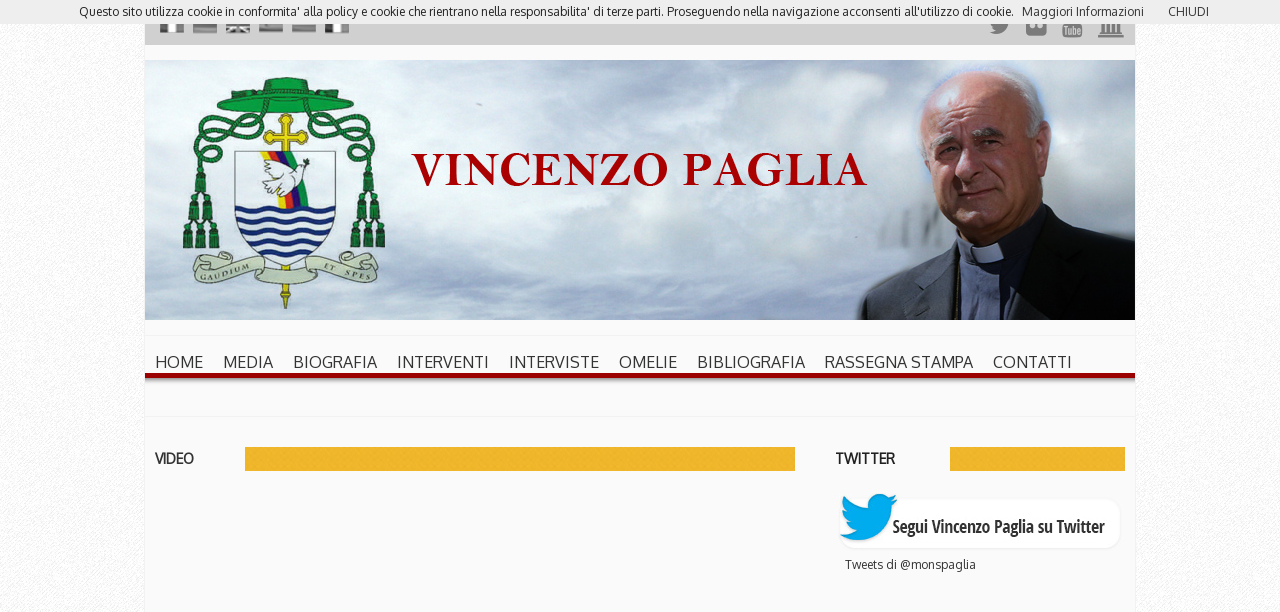

--- FILE ---
content_type: text/html; charset=UTF-8
request_url: https://www.vincenzopaglia.it/
body_size: 7746
content:
<!DOCTYPE html>
<!-- <!DOCTYPE html PUBLIC "-//W3C//DTD XHTML 1.0 Transitional//EN" "http://www.w3.org/TR/xhtml1/DTD/xhtml1-transitional.dtd"> -->
<!-- <html xmlns="http://www.w3.org/1999/xhtml" lang="it-IT"> -->
<head>
<meta http-equiv="Content-Type" content="text/html; charset=utf-8" />
	<title>Vincenzo Paglia</title>
	<link rel="pingback" href="https://www.vincenzopaglia.it/xmlrpc.php" />
<!-- 	<link rel="SHORTCUT ICON" href="http://www.vincenzopaglia.it/images/favicon.ico"/> -->
<script type="text/javascript">
/* <![CDATA[ */
window.JetpackScriptData = {"site":{"icon":"","title":"Vincenzo Paglia","host":"unknown","is_wpcom_platform":false}};
/* ]]> */
</script>
<meta name='robots' content='max-image-preview:large' />
	<style>img:is([sizes="auto" i], [sizes^="auto," i]) { contain-intrinsic-size: 3000px 1500px }</style>
	<link rel='dns-prefetch' href='//ajax.googleapis.com' />
<script type="text/javascript">
/* <![CDATA[ */
window._wpemojiSettings = {"baseUrl":"https:\/\/s.w.org\/images\/core\/emoji\/16.0.1\/72x72\/","ext":".png","svgUrl":"https:\/\/s.w.org\/images\/core\/emoji\/16.0.1\/svg\/","svgExt":".svg","source":{"concatemoji":"https:\/\/www.vincenzopaglia.it\/wp-includes\/js\/wp-emoji-release.min.js?ver=a8f547eb7ce71b297bf83468ae481771"}};
/*! This file is auto-generated */
!function(s,n){var o,i,e;function c(e){try{var t={supportTests:e,timestamp:(new Date).valueOf()};sessionStorage.setItem(o,JSON.stringify(t))}catch(e){}}function p(e,t,n){e.clearRect(0,0,e.canvas.width,e.canvas.height),e.fillText(t,0,0);var t=new Uint32Array(e.getImageData(0,0,e.canvas.width,e.canvas.height).data),a=(e.clearRect(0,0,e.canvas.width,e.canvas.height),e.fillText(n,0,0),new Uint32Array(e.getImageData(0,0,e.canvas.width,e.canvas.height).data));return t.every(function(e,t){return e===a[t]})}function u(e,t){e.clearRect(0,0,e.canvas.width,e.canvas.height),e.fillText(t,0,0);for(var n=e.getImageData(16,16,1,1),a=0;a<n.data.length;a++)if(0!==n.data[a])return!1;return!0}function f(e,t,n,a){switch(t){case"flag":return n(e,"\ud83c\udff3\ufe0f\u200d\u26a7\ufe0f","\ud83c\udff3\ufe0f\u200b\u26a7\ufe0f")?!1:!n(e,"\ud83c\udde8\ud83c\uddf6","\ud83c\udde8\u200b\ud83c\uddf6")&&!n(e,"\ud83c\udff4\udb40\udc67\udb40\udc62\udb40\udc65\udb40\udc6e\udb40\udc67\udb40\udc7f","\ud83c\udff4\u200b\udb40\udc67\u200b\udb40\udc62\u200b\udb40\udc65\u200b\udb40\udc6e\u200b\udb40\udc67\u200b\udb40\udc7f");case"emoji":return!a(e,"\ud83e\udedf")}return!1}function g(e,t,n,a){var r="undefined"!=typeof WorkerGlobalScope&&self instanceof WorkerGlobalScope?new OffscreenCanvas(300,150):s.createElement("canvas"),o=r.getContext("2d",{willReadFrequently:!0}),i=(o.textBaseline="top",o.font="600 32px Arial",{});return e.forEach(function(e){i[e]=t(o,e,n,a)}),i}function t(e){var t=s.createElement("script");t.src=e,t.defer=!0,s.head.appendChild(t)}"undefined"!=typeof Promise&&(o="wpEmojiSettingsSupports",i=["flag","emoji"],n.supports={everything:!0,everythingExceptFlag:!0},e=new Promise(function(e){s.addEventListener("DOMContentLoaded",e,{once:!0})}),new Promise(function(t){var n=function(){try{var e=JSON.parse(sessionStorage.getItem(o));if("object"==typeof e&&"number"==typeof e.timestamp&&(new Date).valueOf()<e.timestamp+604800&&"object"==typeof e.supportTests)return e.supportTests}catch(e){}return null}();if(!n){if("undefined"!=typeof Worker&&"undefined"!=typeof OffscreenCanvas&&"undefined"!=typeof URL&&URL.createObjectURL&&"undefined"!=typeof Blob)try{var e="postMessage("+g.toString()+"("+[JSON.stringify(i),f.toString(),p.toString(),u.toString()].join(",")+"));",a=new Blob([e],{type:"text/javascript"}),r=new Worker(URL.createObjectURL(a),{name:"wpTestEmojiSupports"});return void(r.onmessage=function(e){c(n=e.data),r.terminate(),t(n)})}catch(e){}c(n=g(i,f,p,u))}t(n)}).then(function(e){for(var t in e)n.supports[t]=e[t],n.supports.everything=n.supports.everything&&n.supports[t],"flag"!==t&&(n.supports.everythingExceptFlag=n.supports.everythingExceptFlag&&n.supports[t]);n.supports.everythingExceptFlag=n.supports.everythingExceptFlag&&!n.supports.flag,n.DOMReady=!1,n.readyCallback=function(){n.DOMReady=!0}}).then(function(){return e}).then(function(){var e;n.supports.everything||(n.readyCallback(),(e=n.source||{}).concatemoji?t(e.concatemoji):e.wpemoji&&e.twemoji&&(t(e.twemoji),t(e.wpemoji)))}))}((window,document),window._wpemojiSettings);
/* ]]> */
</script>
<style id='wp-emoji-styles-inline-css' type='text/css'>

	img.wp-smiley, img.emoji {
		display: inline !important;
		border: none !important;
		box-shadow: none !important;
		height: 1em !important;
		width: 1em !important;
		margin: 0 0.07em !important;
		vertical-align: -0.1em !important;
		background: none !important;
		padding: 0 !important;
	}
</style>
<link rel='stylesheet' id='wp-block-library-css' href='https://www.vincenzopaglia.it/wp-includes/css/dist/block-library/style.min.css?ver=a8f547eb7ce71b297bf83468ae481771' type='text/css' media='all' />
<style id='classic-theme-styles-inline-css' type='text/css'>
/*! This file is auto-generated */
.wp-block-button__link{color:#fff;background-color:#32373c;border-radius:9999px;box-shadow:none;text-decoration:none;padding:calc(.667em + 2px) calc(1.333em + 2px);font-size:1.125em}.wp-block-file__button{background:#32373c;color:#fff;text-decoration:none}
</style>
<style id='global-styles-inline-css' type='text/css'>
:root{--wp--preset--aspect-ratio--square: 1;--wp--preset--aspect-ratio--4-3: 4/3;--wp--preset--aspect-ratio--3-4: 3/4;--wp--preset--aspect-ratio--3-2: 3/2;--wp--preset--aspect-ratio--2-3: 2/3;--wp--preset--aspect-ratio--16-9: 16/9;--wp--preset--aspect-ratio--9-16: 9/16;--wp--preset--color--black: #000000;--wp--preset--color--cyan-bluish-gray: #abb8c3;--wp--preset--color--white: #ffffff;--wp--preset--color--pale-pink: #f78da7;--wp--preset--color--vivid-red: #cf2e2e;--wp--preset--color--luminous-vivid-orange: #ff6900;--wp--preset--color--luminous-vivid-amber: #fcb900;--wp--preset--color--light-green-cyan: #7bdcb5;--wp--preset--color--vivid-green-cyan: #00d084;--wp--preset--color--pale-cyan-blue: #8ed1fc;--wp--preset--color--vivid-cyan-blue: #0693e3;--wp--preset--color--vivid-purple: #9b51e0;--wp--preset--gradient--vivid-cyan-blue-to-vivid-purple: linear-gradient(135deg,rgba(6,147,227,1) 0%,rgb(155,81,224) 100%);--wp--preset--gradient--light-green-cyan-to-vivid-green-cyan: linear-gradient(135deg,rgb(122,220,180) 0%,rgb(0,208,130) 100%);--wp--preset--gradient--luminous-vivid-amber-to-luminous-vivid-orange: linear-gradient(135deg,rgba(252,185,0,1) 0%,rgba(255,105,0,1) 100%);--wp--preset--gradient--luminous-vivid-orange-to-vivid-red: linear-gradient(135deg,rgba(255,105,0,1) 0%,rgb(207,46,46) 100%);--wp--preset--gradient--very-light-gray-to-cyan-bluish-gray: linear-gradient(135deg,rgb(238,238,238) 0%,rgb(169,184,195) 100%);--wp--preset--gradient--cool-to-warm-spectrum: linear-gradient(135deg,rgb(74,234,220) 0%,rgb(151,120,209) 20%,rgb(207,42,186) 40%,rgb(238,44,130) 60%,rgb(251,105,98) 80%,rgb(254,248,76) 100%);--wp--preset--gradient--blush-light-purple: linear-gradient(135deg,rgb(255,206,236) 0%,rgb(152,150,240) 100%);--wp--preset--gradient--blush-bordeaux: linear-gradient(135deg,rgb(254,205,165) 0%,rgb(254,45,45) 50%,rgb(107,0,62) 100%);--wp--preset--gradient--luminous-dusk: linear-gradient(135deg,rgb(255,203,112) 0%,rgb(199,81,192) 50%,rgb(65,88,208) 100%);--wp--preset--gradient--pale-ocean: linear-gradient(135deg,rgb(255,245,203) 0%,rgb(182,227,212) 50%,rgb(51,167,181) 100%);--wp--preset--gradient--electric-grass: linear-gradient(135deg,rgb(202,248,128) 0%,rgb(113,206,126) 100%);--wp--preset--gradient--midnight: linear-gradient(135deg,rgb(2,3,129) 0%,rgb(40,116,252) 100%);--wp--preset--font-size--small: 13px;--wp--preset--font-size--medium: 20px;--wp--preset--font-size--large: 36px;--wp--preset--font-size--x-large: 42px;--wp--preset--spacing--20: 0.44rem;--wp--preset--spacing--30: 0.67rem;--wp--preset--spacing--40: 1rem;--wp--preset--spacing--50: 1.5rem;--wp--preset--spacing--60: 2.25rem;--wp--preset--spacing--70: 3.38rem;--wp--preset--spacing--80: 5.06rem;--wp--preset--shadow--natural: 6px 6px 9px rgba(0, 0, 0, 0.2);--wp--preset--shadow--deep: 12px 12px 50px rgba(0, 0, 0, 0.4);--wp--preset--shadow--sharp: 6px 6px 0px rgba(0, 0, 0, 0.2);--wp--preset--shadow--outlined: 6px 6px 0px -3px rgba(255, 255, 255, 1), 6px 6px rgba(0, 0, 0, 1);--wp--preset--shadow--crisp: 6px 6px 0px rgba(0, 0, 0, 1);}:where(.is-layout-flex){gap: 0.5em;}:where(.is-layout-grid){gap: 0.5em;}body .is-layout-flex{display: flex;}.is-layout-flex{flex-wrap: wrap;align-items: center;}.is-layout-flex > :is(*, div){margin: 0;}body .is-layout-grid{display: grid;}.is-layout-grid > :is(*, div){margin: 0;}:where(.wp-block-columns.is-layout-flex){gap: 2em;}:where(.wp-block-columns.is-layout-grid){gap: 2em;}:where(.wp-block-post-template.is-layout-flex){gap: 1.25em;}:where(.wp-block-post-template.is-layout-grid){gap: 1.25em;}.has-black-color{color: var(--wp--preset--color--black) !important;}.has-cyan-bluish-gray-color{color: var(--wp--preset--color--cyan-bluish-gray) !important;}.has-white-color{color: var(--wp--preset--color--white) !important;}.has-pale-pink-color{color: var(--wp--preset--color--pale-pink) !important;}.has-vivid-red-color{color: var(--wp--preset--color--vivid-red) !important;}.has-luminous-vivid-orange-color{color: var(--wp--preset--color--luminous-vivid-orange) !important;}.has-luminous-vivid-amber-color{color: var(--wp--preset--color--luminous-vivid-amber) !important;}.has-light-green-cyan-color{color: var(--wp--preset--color--light-green-cyan) !important;}.has-vivid-green-cyan-color{color: var(--wp--preset--color--vivid-green-cyan) !important;}.has-pale-cyan-blue-color{color: var(--wp--preset--color--pale-cyan-blue) !important;}.has-vivid-cyan-blue-color{color: var(--wp--preset--color--vivid-cyan-blue) !important;}.has-vivid-purple-color{color: var(--wp--preset--color--vivid-purple) !important;}.has-black-background-color{background-color: var(--wp--preset--color--black) !important;}.has-cyan-bluish-gray-background-color{background-color: var(--wp--preset--color--cyan-bluish-gray) !important;}.has-white-background-color{background-color: var(--wp--preset--color--white) !important;}.has-pale-pink-background-color{background-color: var(--wp--preset--color--pale-pink) !important;}.has-vivid-red-background-color{background-color: var(--wp--preset--color--vivid-red) !important;}.has-luminous-vivid-orange-background-color{background-color: var(--wp--preset--color--luminous-vivid-orange) !important;}.has-luminous-vivid-amber-background-color{background-color: var(--wp--preset--color--luminous-vivid-amber) !important;}.has-light-green-cyan-background-color{background-color: var(--wp--preset--color--light-green-cyan) !important;}.has-vivid-green-cyan-background-color{background-color: var(--wp--preset--color--vivid-green-cyan) !important;}.has-pale-cyan-blue-background-color{background-color: var(--wp--preset--color--pale-cyan-blue) !important;}.has-vivid-cyan-blue-background-color{background-color: var(--wp--preset--color--vivid-cyan-blue) !important;}.has-vivid-purple-background-color{background-color: var(--wp--preset--color--vivid-purple) !important;}.has-black-border-color{border-color: var(--wp--preset--color--black) !important;}.has-cyan-bluish-gray-border-color{border-color: var(--wp--preset--color--cyan-bluish-gray) !important;}.has-white-border-color{border-color: var(--wp--preset--color--white) !important;}.has-pale-pink-border-color{border-color: var(--wp--preset--color--pale-pink) !important;}.has-vivid-red-border-color{border-color: var(--wp--preset--color--vivid-red) !important;}.has-luminous-vivid-orange-border-color{border-color: var(--wp--preset--color--luminous-vivid-orange) !important;}.has-luminous-vivid-amber-border-color{border-color: var(--wp--preset--color--luminous-vivid-amber) !important;}.has-light-green-cyan-border-color{border-color: var(--wp--preset--color--light-green-cyan) !important;}.has-vivid-green-cyan-border-color{border-color: var(--wp--preset--color--vivid-green-cyan) !important;}.has-pale-cyan-blue-border-color{border-color: var(--wp--preset--color--pale-cyan-blue) !important;}.has-vivid-cyan-blue-border-color{border-color: var(--wp--preset--color--vivid-cyan-blue) !important;}.has-vivid-purple-border-color{border-color: var(--wp--preset--color--vivid-purple) !important;}.has-vivid-cyan-blue-to-vivid-purple-gradient-background{background: var(--wp--preset--gradient--vivid-cyan-blue-to-vivid-purple) !important;}.has-light-green-cyan-to-vivid-green-cyan-gradient-background{background: var(--wp--preset--gradient--light-green-cyan-to-vivid-green-cyan) !important;}.has-luminous-vivid-amber-to-luminous-vivid-orange-gradient-background{background: var(--wp--preset--gradient--luminous-vivid-amber-to-luminous-vivid-orange) !important;}.has-luminous-vivid-orange-to-vivid-red-gradient-background{background: var(--wp--preset--gradient--luminous-vivid-orange-to-vivid-red) !important;}.has-very-light-gray-to-cyan-bluish-gray-gradient-background{background: var(--wp--preset--gradient--very-light-gray-to-cyan-bluish-gray) !important;}.has-cool-to-warm-spectrum-gradient-background{background: var(--wp--preset--gradient--cool-to-warm-spectrum) !important;}.has-blush-light-purple-gradient-background{background: var(--wp--preset--gradient--blush-light-purple) !important;}.has-blush-bordeaux-gradient-background{background: var(--wp--preset--gradient--blush-bordeaux) !important;}.has-luminous-dusk-gradient-background{background: var(--wp--preset--gradient--luminous-dusk) !important;}.has-pale-ocean-gradient-background{background: var(--wp--preset--gradient--pale-ocean) !important;}.has-electric-grass-gradient-background{background: var(--wp--preset--gradient--electric-grass) !important;}.has-midnight-gradient-background{background: var(--wp--preset--gradient--midnight) !important;}.has-small-font-size{font-size: var(--wp--preset--font-size--small) !important;}.has-medium-font-size{font-size: var(--wp--preset--font-size--medium) !important;}.has-large-font-size{font-size: var(--wp--preset--font-size--large) !important;}.has-x-large-font-size{font-size: var(--wp--preset--font-size--x-large) !important;}
:where(.wp-block-post-template.is-layout-flex){gap: 1.25em;}:where(.wp-block-post-template.is-layout-grid){gap: 1.25em;}
:where(.wp-block-columns.is-layout-flex){gap: 2em;}:where(.wp-block-columns.is-layout-grid){gap: 2em;}
:root :where(.wp-block-pullquote){font-size: 1.5em;line-height: 1.6;}
</style>
<link rel='stylesheet' id='wptt_front-css' href='https://www.vincenzopaglia.it/wp-content/plugins/wp-twitter-feeds/controller/../css/admin_style.min.css?ver=a8f547eb7ce71b297bf83468ae481771' type='text/css' media='all' />
<link rel='stylesheet' id='tw-pagination-css' href='https://www.vincenzopaglia.it/wp-content/plugins/tw-pagination/tw-pagination.css?ver=1.0' type='text/css' media='screen' />
<script type="text/javascript" src="https://ajax.googleapis.com/ajax/libs/jquery/1.4.4/jquery.min.js?ver=a8f547eb7ce71b297bf83468ae481771" id="jquery-js"></script>
<link rel="https://api.w.org/" href="https://www.vincenzopaglia.it/index.php/wp-json/" /><link rel="EditURI" type="application/rsd+xml" title="RSD" href="https://www.vincenzopaglia.it/xmlrpc.php?rsd" />


<!-- Jetpack Open Graph Tags -->
<meta property="og:type" content="website" />
<meta property="og:title" content="Vincenzo Paglia" />
<meta property="og:url" content="https://www.vincenzopaglia.it/" />
<meta property="og:site_name" content="Vincenzo Paglia" />
<meta property="og:image" content="https://s0.wp.com/i/blank.jpg" />
<meta property="og:image:alt" content="" />
<meta property="og:locale" content="it_IT" />

<!-- End Jetpack Open Graph Tags -->
	
	<script type="text/javascript" src="https://www.vincenzopaglia.it/wp-content/themes/paglia/js/jquery.hoverIntent.js"></script>
	<script type="text/javascript" src="https://www.vincenzopaglia.it/wp-content/themes/paglia/js/ssubnav.min.js"></script>
	<script type="text/javascript">
		jQuery(function($){
			$.slidenav({
				animspeed: 'medium',
				hideonout: 'true'
			});
		});
	</script>
<link href='https://fonts.googleapis.com/css?family=Oxygen' rel='stylesheet' type='text/css'>	
<link rel="stylesheet" type="text/css" media="all" href="https://www.vincenzopaglia.it/wp-content/themes/paglia/style.css" />
<link rel="alternate" type="application/rss+xml" title="Vincenzo Paglia RSS Feed" href="https://www.vincenzopaglia.it/index.php/feed" />
		
</head>

<body>
 <div id="wrap">
 
	<div id="social_tab">
		<div id="flags">
			<div class="left_menu">	
				<a href="https://www.vincenzopaglia.it/index.php/vincenzo-paglia-ita"><div id="ita"></div></a>		
				<a href="https://www.vincenzopaglia.it/index.php/category/english"><div id="eng"></div></a>
				<a href="https://www.vincenzopaglia.it/index.php/category/deutsch"><div id="ger"></div></a>
			</div>			
			<div class="right_menu">			
				<a href="https://www.vincenzopaglia.it/index.php/category/espanol"><div id="esp"></div></a>
				<a href="https://www.vincenzopaglia.it/index.php/category/francais"><div id="fra"></div></a>
				<a href="https://www.vincenzopaglia.it/index.php/category/polski"><div id="pl"></div></a>
			</div>
		</div>	
		<div id="icons">
		<ul>
		<a href="https://twitter.com/monspaglia" target="_blank"><li>&#xf099;</li></a>
		<a href="https://www.flickr.com/photos/95676520@N08/" target="_blank"><li>&#xf16e;</li></a>
		<a href="https://www.youtube.com/channel/UCJiuKKRte_odfF8pLqWqFtw" target="_blank"><li>&#xf167;</li></a>
		<a href="https://www.vatican.va/" target="_blank"><li>&#xf19c;</li></a>
		<!--
		<a href="https://www.familia.va/" target="_blank"><li>&#xf015;</li></a>-->
		</ul>
			
					
		</div>					
	</div>
	<div class="clear"></div>
	<a href="https://www.vincenzopaglia.it"><div id="name"></div></a>
	
	<div id="top_menu">
	<div class="slidenav-container">
				<div class="slidenav">
<ul>
	<li><a href="https://www.vincenzopaglia.it">HOME</a></li>
	<li><a href="#">MEDIA</a>
	<ul>
		<li><a href="https://www.vincenzopaglia.it/index.php/category/video">VIDEO</a></li>
		<li><a href="https://www.vincenzopaglia.it/index.php/category/audios">AUDIO</a></li>
		<li><a href="https://www.flickr.com/photos/95676520@N08/" target="_blank">IMMAGINI</a></li>
	</ul></li>
	<li><a href="#">BIOGRAFIA</a>
	<ul>
		<li><a href="https://www.vincenzopaglia.it/index.php/vincenzo-paglia-ita">ITALIANO</a></li>
		<li><a href="https://www.vincenzopaglia.it/index.php/vincenzo-paglia-eng">ENGLISH</a></li>
		<li><a href="https://www.vincenzopaglia.it/index.php/vincenzo-paglia-esp">ESPA&Ntilde;OL</a></li>
		<li><a href="https://www.vincenzopaglia.it/index.php/vincenzo-paglia-pl">POLSKI</a></li>
		<li><a href="https://www.vincenzopaglia.it/index.php/vincenzo-paglia-fra">FRAN&#199;AIS</a></li>
	</ul></li>
	<li><a href="https://www.vincenzopaglia.it/index.php/category/interventi">INTERVENTI</a></li>
	<li><a href="https://www.vincenzopaglia.it/index.php/category/interviste">INTERVISTE</a></li>
	<li><a href="https://www.vincenzopaglia.it/index.php/category/omelie">OMELIE</a></li>
	<li><a href="https://www.vincenzopaglia.it/index.php/category/bibliografia">BIBLIOGRAFIA</a></li>
	<li><a href="https://www.vincenzopaglia.it/index.php/category/rassegna">RASSEGNA STAMPA</a></li>
	<li><a href="https://www.vincenzopaglia.it/index.php/contatti">CONTATTI</a></li>
</ul>
</div>
<div class="slidenav-box">
					<div class="subnav">
					</div>
				</div>
</div>
	</div>
	<div class="clear"></div>
	<div id="center_wrap">
		<div id="left_wrap">
			<div class="title">			
				<a href="http://www.vincenzopaglia.it/index.php/category/video"><h2 id="video_t">VIDEO</h2></a>	
			</div>
			<div id="video"> 
					
				<div id="post-27499" class="post-27499 post type-post status-publish format-standard has-post-thumbnail hentry category-video">		
					<div>
						<p><iframe loading="lazy" title="YouTube video player" src="https://www.youtube.com/embed/Pv3X1uS7S58?si=AIK25x1Qcorvs6Fe" width="560" height="315" frameborder="0" allowfullscreen="allowfullscreen"></iframe></p>
					
					</div>			
				</div>
						
							
			</div>
			<div class="title"></div>
			<div id="audio"> <!-- two columns-->	
				<div id="audio_left">
				  		
					<div id="post-18386" class="post-18386 post type-post status-publish format-standard hentry category-audios">		
						<div>
							<div class="categ">
								<h4><a href="https://www.vincenzopaglia.it/index.php/category/audios" rel="category tag">Vangelo del giorno</a></h4>
							</div>
							<div id="vagelo">
								<h2><a href="https://www.vincenzopaglia.it/index.php/terza-settimana-di-avvento-lunedi.html" rel="bookmark" title="Terza settimana di Avvento &#8211; lunedi">Terza settimana di Avvento &#8211; lunedi</a></h2>
							</div>
							<!--[if lt IE 9]><script>document.createElement('audio');</script><![endif]-->
<audio class="wp-audio-shortcode" id="audio-18386-1" preload="none" style="width: 100%;" controls="controls"><source type="audio/mpeg" src="http://www.reteblu.org/vincenzopaglia/avvento/3/lunedi.mp3?_=1" /><a href="http://www.reteblu.org/vincenzopaglia/avvento/3/lunedi.mp3">http://www.reteblu.org/vincenzopaglia/avvento/3/lunedi.mp3</a></audio>
<h3>Mt 21,23-27</h3>
<p><em>In quel tempo, Gesù entrò nel tempio e, mentre insegnava, gli si avvicinarono i capi dei sacerdoti e gli anziani del popolo e dissero: «Con quale autorità fai queste cose? E chi ti ha dato questa autorità?». </em>  <a href="https://www.vincenzopaglia.it/index.php/terza-settimana-di-avvento-lunedi.html#more-18386" class="more-link">leggi tutto&#8230;</a></p>
					
						</div>			
					</div>
							
								
				</div>
				<div id="audio_right">
							
					<div id="post-22507" class="post-22507 post type-post status-publish format-standard hentry category-testo">
						<div class="categ">
							<h4><a href="https://www.vincenzopaglia.it/index.php/category/domenica/testo" rel="category tag">Vangelo della domenica - testo</a></h4>
						</div>
						<div>	
							<h2><a href="https://www.vincenzopaglia.it/index.php/natale-del-signore-3.html" rel="bookmark" title="Natale del Signore">Natale del Signore</a></h2>
				<p class="versetti">Dal vangelo di <strong>Luca</strong> 2,15-20</p>
<p class="brano"><em>Appena gli angeli si furono allontanati da loro, verso il cielo, i pastori dicevano l&#8217;un l&#8217;altro: &#8220;Andiamo dunque fino a Betlemme, vediamo questo avvenimento che il Signore ci ha fatto conoscere&#8221;. Andarono, senza indugio, e trovarono Maria e Giuseppe e il bambino, adagiato nella mangiatoia. E dopo averlo visto, riferirono ciò che del bambino era stato detto loro. </em></p>
<p class="brano"> <a href="https://www.vincenzopaglia.it/index.php/natale-del-signore-3.html#more-22507" class="more-link">leggi tutto&#8230;</a></p>
					
				</div>			
			</div>
		
	

				</div>
				<div class="clear"></div> <!-- End of the 2 columns-->	
			</div>				
			<div class="title">			
				<a href="http://www.vincenzopaglia.it/index.php/category/news"><h2 id="articles_t">NEWS</h2></a>	
			</div>
			<div id="articles">
						<div  class="post" id="post-27510">
								<div class="thumb">
    				<a href="https://www.vincenzopaglia.it/index.php/un-amore-senza-confini-introduzione.html"><img src="https://www.vincenzopaglia.it/wp-content/uploads/2025/09/9788892248144-150x150.jpg" alt="Un amore senza confini - introduzione" /></a>
				</div>
								<h2><a href="https://www.vincenzopaglia.it/index.php/un-amore-senza-confini-introduzione.html" rel="bookmark" title="Un amore senza confini &#8211; introduzione">Un amore senza confini &#8211; introduzione</a></h2>					
				<div class="entry">
					<p>I quattro Vangeli, cuore della rivelazione biblica, sono il tesoro più prezioso della Chiesa. Il Concilio Vaticano II, nella Dei Verbum, scrive: «Tra tutte le Scritture… i Vangeli meritatamente eccellono, in quanto costituiscono la principale testimonianza relativa alla vita e alla dottrina del Verbo Incarnato, nostro Salvatore». Per questo, parafrasando un detto di san Girolamo, si [&hellip;]</p>
				</div>
			</div>
										</div>
				</div> <!-- End of the left wrap-->	
<!--         SIDEBAR          -->				
				<div id="right_wrap"><!-- Beggining of the right wrap-->	
			<div class="w_title"><h2 id="twt">Twitter</h2></div>
			
			<div id="mini">
				<div class="widget" id="twitt"><a href="https://twitter.com/monspaglia" target="_blank"> <img decoding="async" border="0" alt="segui" src="http://www.vincenzopaglia.it/images/twitter_button.jpg" width="290" height="60"> </a> <div style="width:280px; margin-left:10px;"> <a class="twitter-timeline" data-height="340" href="https://twitter.com/monspaglia"  data-widget-id="501347188727758848">Tweets di @monspaglia</a>     <script>!function(d,s,id){var js,fjs=d.getElementsByTagName(s)[0],p=/^http:/.test(d.location)?'http':'https';if(!d.getElementById(id)){js=d.createElement(s);js.id=id;js.src=p+"://platform.twitter.com/widgets.js";fjs.parentNode.insertBefore(js,fjs);}}(document,"script","twitter-wjs");</script> </div></div>				</div>
			<div class="w_title">
			<!-- <h2 id="flck"><a href="http://www.flickr.com/photos/95676520@N08/" target="_blank">Foto</a></h2> -->
			<h2 id="flck">LINK</h2>
			</div>
			<div id="bibliografia">
			<div class="widget" id="flickr">			<div class="textwidget"><!-- <div class="w_title" style="margin-top:8px;">
	<h2 id="linked"><a href="#">LINK</a></h2>
</div>	-->
<a href="http://www.academyforlife.va/content/pav/en.html" target="_blank">
<img border="0" alt="familia link" src="http://www.vincenzopaglia.it/images/pafl.png" width="290" height="60" >
</a>

<a href="http://www.istitutogp2.it/wp/" target="_blank">
<img border="0" alt="segui" src="http://www.vincenzopaglia.it/images/pigp2.png" width="290" height="60">
</a>

<a href="https://www.fondazioneetagrande.it/" target="_blank">
<img border="0" alt="segui" src="https://www.vincenzopaglia.it/wp-content/uploads/2025/01/Logo_eta_grande_mini.png" width="290" height="60">
</a>
</div>
		</div><div class="widget" id="flickr">			<div class="textwidget"><div style="margin-bottom:30px;"></div></div>
		</div>	
			</div>
		<div class="w_title">
			<!-- <h2 id="more_art">FOCUS</h2> -->
			<!-- <h2 id="more_art"></h2> -->
			</div>
			<div id="more_articles">
			<div class="widget" id="focus">
<p></p>
</div><div class="widget" id="focus">
<p></p>
</div><div class="widget" id="focus">
<p></p>
</div><div class="widget" id="focus"><br><a href="https://www.flickr.com/photos/95676520@N08/" target="_blank"><img decoding="async" src="https://live.staticflickr.com/65535/51898160435_10547e48b2_h.jpg" width="290"></a></div>			</div>
			
		</div>
		<div class="clear"></div>
	</div>
<div id="footer">


</div>
<script type="text/javascript">
  (function(i,s,o,g,r,a,m){i['GoogleAnalyticsObject']=r;i[r]=i[r]||function(){
  (i[r].q=i[r].q||[]).push(arguments)},i[r].l=1*new Date();a=s.createElement(o),
  m=s.getElementsByTagName(o)[0];a.async=1;a.src=g;m.parentNode.insertBefore(a,m)
  })(window,document,'script','//www.google-analytics.com/analytics.js','ga');

  ga('create', 'UA-40779546-1', 'vincenzopaglia.it');
  ga('set', 'anonymizeIp', true);
  ga('send', 'pageview');

</script>
<script src="https://www.vincenzopaglia.it/wp-content/themes/paglia/js/cookiechoices.js"></script>
<script>
  document.addEventListener('DOMContentLoaded', function(event) {
    cookieChoices.showCookieConsentBar('Questo sito utilizza cookie in conformita\' alla policy e cookie che rientrano nella responsabilita\' di terze parti. Proseguendo nella navigazione acconsenti all\'utilizzo di cookie.',
      'CHIUDI', 'Maggiori Informazioni', 'http://www.vincenzopaglia.it/index.php/privacy');
  });
</script>

</div>
</body>
</html>


--- FILE ---
content_type: text/plain
request_url: https://www.google-analytics.com/j/collect?v=1&_v=j102&aip=1&a=754718692&t=pageview&_s=1&dl=https%3A%2F%2Fwww.vincenzopaglia.it%2F&ul=en-us%40posix&dt=Vincenzo%20Paglia&sr=1280x720&vp=1280x720&_u=YEBAAAABAAAAACAAI~&jid=1195897018&gjid=1809684736&cid=1614524711.1769573924&tid=UA-40779546-1&_gid=1054018241.1769573924&_r=1&_slc=1&z=1821228664
body_size: -452
content:
2,cG-740JVF3667

--- FILE ---
content_type: application/javascript
request_url: https://www.vincenzopaglia.it/wp-content/themes/paglia/js/ssubnav.min.js
body_size: 527
content:
/* Slide Subnav Menu v1.1.1
 * by Justin Volpato http://www.justjquery.com/
 */

(function(a){a.slidenav=function(e){var k={animspeed:'medium',hideonout:'true'};var e=a.extend(k,e);a('.slidenav > ul > li:not(:has(ul))').append('<ul></ul>');a(".subnav").append(a(".slidenav ul li ul"));a('.slidenav-box').addClass('inactive-box');function l(){if(e.hideonout=='true'){a('.slidenav-box').addClass('inactive-box')}}(a(".slidenav-container"))?a(".slidenav-container").hoverIntent(function(){},l):false;var c=[];a(".slidenav ul li").each(function(b){var m=parseInt(a('.slidenav-box').css("border-left-width"))+parseInt(a('.slidenav-box').css("border-right-width"));var n=parseInt(a('.slidenav-box').css('padding-left'))+parseInt(a('.slidenav-box').css('padding-right'));var o=m+n;c.push(a('.subnav ul:eq('+b+')').width());function p(){a('.slidenav-box').removeClass('inactive-box');a('.subnav ul').hide();a('.subnav ul:eq('+b+')').show(1);if(c[b]==0){a('.slidenav-box').addClass('inactive-box')}else a(".slidenav-box").animate({marginLeft:d[b],width:c[b]},e.animspeed)}a(this).hoverIntent(p,function(){});var f=[];var g=0;var j=[];var h=[];var d=[];for(i=0;i<b+1;i++){f.push(a('.slidenav li:eq('+i+')').width());g=g+f[i];j.push(g);h.push(j[i]-(f[i]*0.5));d.push(h[i]-(c[i]*0.5))}if(h[b]<(c[b]*0.5)){d[b]=0}else if((d[b]+c[b])>a(".slidenav").width()){d[b]=a(".slidenav").width()-c[b]-o}})}})(jQuery);